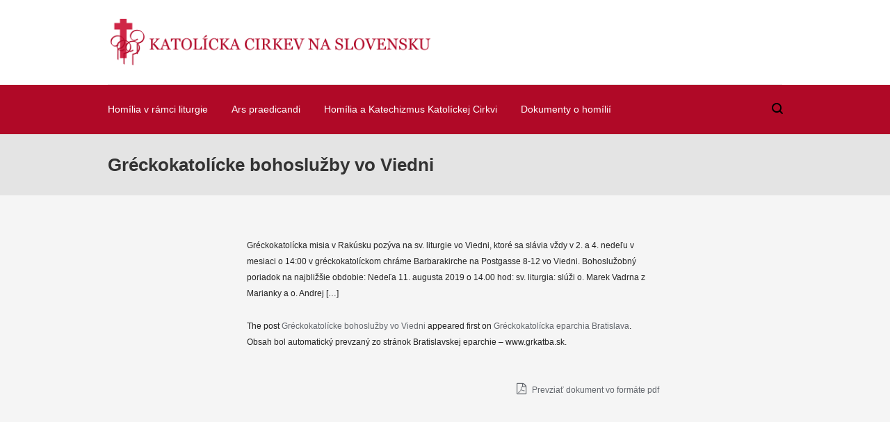

--- FILE ---
content_type: text/css
request_url: https://hd.kbs.sk/wp-content/themes/uplift/style.css
body_size: 568
content:
/* LICENSE & DETAILS
==================================================

	Theme Name: Uplift
	Theme URI: http://uplift.swiftideas.com
	Author: Swift Ideas
	Author URI: www.swiftideas.com
	Description: <strong>A Creative Multi-Purpose WordPress Theme, Designed & Developed by Swift Ideas</strong> - <a href="http://www.swiftideas.com">www.swiftideas.com</a>. Follow us for update notifications:<br/> <a href='http://twitter.com/swiftideas'>Twitter</a><br/> | <a href='http://www.facebook.com/SwiftIdeas'>Facebook</a>
	Version: 1.3.54
	License: GNU General Public License version 3.0
	License URI: http://www.gnu.org/licenses/gpl-3.0.html
	Tags: translation-ready, threaded-comments, theme-options, sticky-post, post-formats, full-width-template, flexible-header, featured-images, custom-menu, custom-header, custom-colors, custom-background, responsive-layout
	Text Domain: uplift
	Domain Path: /language

	All files, unless otherwise stated, are released under the GNU General Public License
	version 3.0 (http://www.gnu.org/licenses/gpl-3.0.html)

==================================================
*/